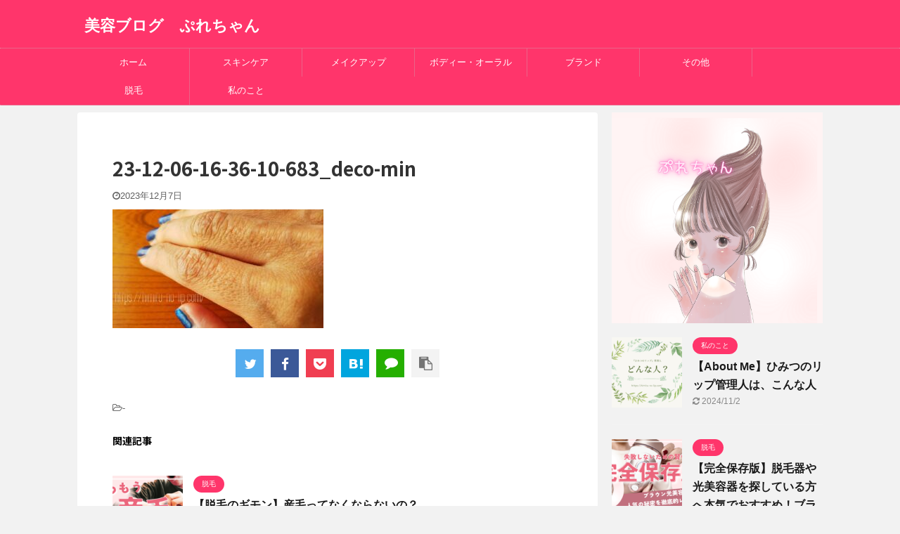

--- FILE ---
content_type: text/html; charset=UTF-8
request_url: https://himitu-no-lip.com/yubige/23-12-06-16-36-10-683_deco-min
body_size: 14077
content:

<!DOCTYPE html>
<!--[if lt IE 7]>
<html class="ie6" dir="ltr" lang="ja"
	prefix="og: https://ogp.me/ns#" > <![endif]-->
<!--[if IE 7]>
<html class="i7" dir="ltr" lang="ja"
	prefix="og: https://ogp.me/ns#" > <![endif]-->
<!--[if IE 8]>
<html class="ie" dir="ltr" lang="ja"
	prefix="og: https://ogp.me/ns#" > <![endif]-->
<!--[if gt IE 8]><!-->
<html dir="ltr" lang="ja"
	prefix="og: https://ogp.me/ns#"  class="s-navi-search-overlay ">
	<!--<![endif]-->
	<head prefix="og: http://ogp.me/ns# fb: http://ogp.me/ns/fb# article: http://ogp.me/ns/article#">
		<meta charset="UTF-8" >
		<meta name="viewport" content="width=device-width,initial-scale=1.0,user-scalable=no,viewport-fit=cover">
		<meta name="format-detection" content="telephone=no" >

					<meta name="robots" content="noindex,follow">
		
		<link rel="alternate" type="application/rss+xml" title="美容ブログ　ぷれちゃん RSS Feed" href="https://himitu-no-lip.com/feed" />
		<link rel="pingback" href="https://himitu-no-lip.com/xmlrpc.php" >
		<!--[if lt IE 9]>
		<script src="https://himitu-no-lip.com/wp-content/themes/affinger5/js/html5shiv.js"></script>
		<![endif]-->
				
		<!-- All in One SEO 4.2.5.1 - aioseo.com -->
		<meta name="robots" content="max-image-preview:large" />
		<meta name="google-site-verification" content="MX8_EwNDRGYecjusFnQkVrNeIXaBgsKkV-OR8HVcbJI" />
		<link rel="canonical" href="https://himitu-no-lip.com/yubige/23-12-06-16-36-10-683_deco-min" />
		<meta name="generator" content="All in One SEO (AIOSEO) 4.2.5.1 " />
		<meta property="og:locale" content="ja_JP" />
		<meta property="og:site_name" content="美容ブログ　ぷれちゃん |" />
		<meta property="og:type" content="article" />
		<meta property="og:title" content="23-12-06-16-36-10-683_deco-min | 美容ブログ ぷれちゃん" />
		<meta property="og:url" content="https://himitu-no-lip.com/yubige/23-12-06-16-36-10-683_deco-min" />
		<meta property="article:published_time" content="2023-12-07T02:11:17+00:00" />
		<meta property="article:modified_time" content="2023-12-07T02:11:17+00:00" />
		<meta name="twitter:card" content="summary" />
		<meta name="twitter:title" content="23-12-06-16-36-10-683_deco-min | 美容ブログ ぷれちゃん" />
		<meta name="google" content="nositelinkssearchbox" />
		<script type="application/ld+json" class="aioseo-schema">
			{"@context":"https:\/\/schema.org","@graph":[{"@type":"BreadcrumbList","@id":"https:\/\/himitu-no-lip.com\/yubige\/23-12-06-16-36-10-683_deco-min#breadcrumblist","itemListElement":[{"@type":"ListItem","@id":"https:\/\/himitu-no-lip.com\/#listItem","position":1,"item":{"@type":"WebPage","@id":"https:\/\/himitu-no-lip.com\/","name":"\u30db\u30fc\u30e0","url":"https:\/\/himitu-no-lip.com\/"},"nextItem":"https:\/\/himitu-no-lip.com\/yubige\/23-12-06-16-36-10-683_deco-min#listItem"},{"@type":"ListItem","@id":"https:\/\/himitu-no-lip.com\/yubige\/23-12-06-16-36-10-683_deco-min#listItem","position":2,"item":{"@type":"WebPage","@id":"https:\/\/himitu-no-lip.com\/yubige\/23-12-06-16-36-10-683_deco-min","name":"23-12-06-16-36-10-683_deco-min","url":"https:\/\/himitu-no-lip.com\/yubige\/23-12-06-16-36-10-683_deco-min"},"previousItem":"https:\/\/himitu-no-lip.com\/#listItem"}]},{"@type":"Organization","@id":"https:\/\/himitu-no-lip.com\/#organization","name":"\u7f8e\u5bb9\u30d6\u30ed\u30b0\u3000\u3077\u308c\u3061\u3083\u3093","url":"https:\/\/himitu-no-lip.com\/"},{"@type":"WebSite","@id":"https:\/\/himitu-no-lip.com\/#website","url":"https:\/\/himitu-no-lip.com\/","name":"\u7f8e\u5bb9\u30d6\u30ed\u30b0\u3000\u3077\u308c\u3061\u3083\u3093","inLanguage":"ja","publisher":{"@id":"https:\/\/himitu-no-lip.com\/#organization"}},{"@type":"ItemPage","@id":"https:\/\/himitu-no-lip.com\/yubige\/23-12-06-16-36-10-683_deco-min#itempage","url":"https:\/\/himitu-no-lip.com\/yubige\/23-12-06-16-36-10-683_deco-min","name":"23-12-06-16-36-10-683_deco-min | \u7f8e\u5bb9\u30d6\u30ed\u30b0 \u3077\u308c\u3061\u3083\u3093","inLanguage":"ja","isPartOf":{"@id":"https:\/\/himitu-no-lip.com\/#website"},"breadcrumb":{"@id":"https:\/\/himitu-no-lip.com\/yubige\/23-12-06-16-36-10-683_deco-min#breadcrumblist"},"author":"https:\/\/himitu-no-lip.com\/author\/natsu777#author","creator":"https:\/\/himitu-no-lip.com\/author\/natsu777#author","datePublished":"2023-12-07T02:11:17+09:00","dateModified":"2023-12-07T02:11:17+09:00"}]}
		</script>
		<script type="text/javascript" >
			window.ga=window.ga||function(){(ga.q=ga.q||[]).push(arguments)};ga.l=+new Date;
			ga('create', "UA-105742605-6", 'auto');
			ga('send', 'pageview');
		</script>
		<script async src="https://www.google-analytics.com/analytics.js"></script>
		<!-- All in One SEO -->

<title>23-12-06-16-36-10-683_deco-min | 美容ブログ ぷれちゃん</title>
<link rel='dns-prefetch' href='//ajax.googleapis.com' />
<script type="text/javascript">
window._wpemojiSettings = {"baseUrl":"https:\/\/s.w.org\/images\/core\/emoji\/14.0.0\/72x72\/","ext":".png","svgUrl":"https:\/\/s.w.org\/images\/core\/emoji\/14.0.0\/svg\/","svgExt":".svg","source":{"concatemoji":"https:\/\/himitu-no-lip.com\/wp-includes\/js\/wp-emoji-release.min.js?ver=6.2.2"}};
/*! This file is auto-generated */
!function(e,a,t){var n,r,o,i=a.createElement("canvas"),p=i.getContext&&i.getContext("2d");function s(e,t){p.clearRect(0,0,i.width,i.height),p.fillText(e,0,0);e=i.toDataURL();return p.clearRect(0,0,i.width,i.height),p.fillText(t,0,0),e===i.toDataURL()}function c(e){var t=a.createElement("script");t.src=e,t.defer=t.type="text/javascript",a.getElementsByTagName("head")[0].appendChild(t)}for(o=Array("flag","emoji"),t.supports={everything:!0,everythingExceptFlag:!0},r=0;r<o.length;r++)t.supports[o[r]]=function(e){if(p&&p.fillText)switch(p.textBaseline="top",p.font="600 32px Arial",e){case"flag":return s("\ud83c\udff3\ufe0f\u200d\u26a7\ufe0f","\ud83c\udff3\ufe0f\u200b\u26a7\ufe0f")?!1:!s("\ud83c\uddfa\ud83c\uddf3","\ud83c\uddfa\u200b\ud83c\uddf3")&&!s("\ud83c\udff4\udb40\udc67\udb40\udc62\udb40\udc65\udb40\udc6e\udb40\udc67\udb40\udc7f","\ud83c\udff4\u200b\udb40\udc67\u200b\udb40\udc62\u200b\udb40\udc65\u200b\udb40\udc6e\u200b\udb40\udc67\u200b\udb40\udc7f");case"emoji":return!s("\ud83e\udef1\ud83c\udffb\u200d\ud83e\udef2\ud83c\udfff","\ud83e\udef1\ud83c\udffb\u200b\ud83e\udef2\ud83c\udfff")}return!1}(o[r]),t.supports.everything=t.supports.everything&&t.supports[o[r]],"flag"!==o[r]&&(t.supports.everythingExceptFlag=t.supports.everythingExceptFlag&&t.supports[o[r]]);t.supports.everythingExceptFlag=t.supports.everythingExceptFlag&&!t.supports.flag,t.DOMReady=!1,t.readyCallback=function(){t.DOMReady=!0},t.supports.everything||(n=function(){t.readyCallback()},a.addEventListener?(a.addEventListener("DOMContentLoaded",n,!1),e.addEventListener("load",n,!1)):(e.attachEvent("onload",n),a.attachEvent("onreadystatechange",function(){"complete"===a.readyState&&t.readyCallback()})),(e=t.source||{}).concatemoji?c(e.concatemoji):e.wpemoji&&e.twemoji&&(c(e.twemoji),c(e.wpemoji)))}(window,document,window._wpemojiSettings);
</script>
<style type="text/css">
img.wp-smiley,
img.emoji {
	display: inline !important;
	border: none !important;
	box-shadow: none !important;
	height: 1em !important;
	width: 1em !important;
	margin: 0 0.07em !important;
	vertical-align: -0.1em !important;
	background: none !important;
	padding: 0 !important;
}
</style>
	<link rel='stylesheet' id='wp-block-library-css' href='https://himitu-no-lip.com/wp-includes/css/dist/block-library/style.min.css?ver=6.2.2' type='text/css' media='all' />
<link rel='stylesheet' id='classic-theme-styles-css' href='https://himitu-no-lip.com/wp-includes/css/classic-themes.min.css?ver=6.2.2' type='text/css' media='all' />
<style id='global-styles-inline-css' type='text/css'>
body{--wp--preset--color--black: #000000;--wp--preset--color--cyan-bluish-gray: #abb8c3;--wp--preset--color--white: #ffffff;--wp--preset--color--pale-pink: #f78da7;--wp--preset--color--vivid-red: #cf2e2e;--wp--preset--color--luminous-vivid-orange: #ff6900;--wp--preset--color--luminous-vivid-amber: #fcb900;--wp--preset--color--light-green-cyan: #7bdcb5;--wp--preset--color--vivid-green-cyan: #00d084;--wp--preset--color--pale-cyan-blue: #8ed1fc;--wp--preset--color--vivid-cyan-blue: #0693e3;--wp--preset--color--vivid-purple: #9b51e0;--wp--preset--color--soft-red: #e6514c;--wp--preset--color--light-grayish-red: #fdebee;--wp--preset--color--vivid-yellow: #ffc107;--wp--preset--color--very-pale-yellow: #fffde7;--wp--preset--color--very-light-gray: #fafafa;--wp--preset--color--very-dark-gray: #313131;--wp--preset--color--original-color-a: #43a047;--wp--preset--color--original-color-b: #795548;--wp--preset--color--original-color-c: #ec407a;--wp--preset--color--original-color-d: #9e9d24;--wp--preset--gradient--vivid-cyan-blue-to-vivid-purple: linear-gradient(135deg,rgba(6,147,227,1) 0%,rgb(155,81,224) 100%);--wp--preset--gradient--light-green-cyan-to-vivid-green-cyan: linear-gradient(135deg,rgb(122,220,180) 0%,rgb(0,208,130) 100%);--wp--preset--gradient--luminous-vivid-amber-to-luminous-vivid-orange: linear-gradient(135deg,rgba(252,185,0,1) 0%,rgba(255,105,0,1) 100%);--wp--preset--gradient--luminous-vivid-orange-to-vivid-red: linear-gradient(135deg,rgba(255,105,0,1) 0%,rgb(207,46,46) 100%);--wp--preset--gradient--very-light-gray-to-cyan-bluish-gray: linear-gradient(135deg,rgb(238,238,238) 0%,rgb(169,184,195) 100%);--wp--preset--gradient--cool-to-warm-spectrum: linear-gradient(135deg,rgb(74,234,220) 0%,rgb(151,120,209) 20%,rgb(207,42,186) 40%,rgb(238,44,130) 60%,rgb(251,105,98) 80%,rgb(254,248,76) 100%);--wp--preset--gradient--blush-light-purple: linear-gradient(135deg,rgb(255,206,236) 0%,rgb(152,150,240) 100%);--wp--preset--gradient--blush-bordeaux: linear-gradient(135deg,rgb(254,205,165) 0%,rgb(254,45,45) 50%,rgb(107,0,62) 100%);--wp--preset--gradient--luminous-dusk: linear-gradient(135deg,rgb(255,203,112) 0%,rgb(199,81,192) 50%,rgb(65,88,208) 100%);--wp--preset--gradient--pale-ocean: linear-gradient(135deg,rgb(255,245,203) 0%,rgb(182,227,212) 50%,rgb(51,167,181) 100%);--wp--preset--gradient--electric-grass: linear-gradient(135deg,rgb(202,248,128) 0%,rgb(113,206,126) 100%);--wp--preset--gradient--midnight: linear-gradient(135deg,rgb(2,3,129) 0%,rgb(40,116,252) 100%);--wp--preset--duotone--dark-grayscale: url('#wp-duotone-dark-grayscale');--wp--preset--duotone--grayscale: url('#wp-duotone-grayscale');--wp--preset--duotone--purple-yellow: url('#wp-duotone-purple-yellow');--wp--preset--duotone--blue-red: url('#wp-duotone-blue-red');--wp--preset--duotone--midnight: url('#wp-duotone-midnight');--wp--preset--duotone--magenta-yellow: url('#wp-duotone-magenta-yellow');--wp--preset--duotone--purple-green: url('#wp-duotone-purple-green');--wp--preset--duotone--blue-orange: url('#wp-duotone-blue-orange');--wp--preset--font-size--small: 13px;--wp--preset--font-size--medium: 20px;--wp--preset--font-size--large: 36px;--wp--preset--font-size--x-large: 42px;--wp--preset--spacing--20: 0.44rem;--wp--preset--spacing--30: 0.67rem;--wp--preset--spacing--40: 1rem;--wp--preset--spacing--50: 1.5rem;--wp--preset--spacing--60: 2.25rem;--wp--preset--spacing--70: 3.38rem;--wp--preset--spacing--80: 5.06rem;--wp--preset--shadow--natural: 6px 6px 9px rgba(0, 0, 0, 0.2);--wp--preset--shadow--deep: 12px 12px 50px rgba(0, 0, 0, 0.4);--wp--preset--shadow--sharp: 6px 6px 0px rgba(0, 0, 0, 0.2);--wp--preset--shadow--outlined: 6px 6px 0px -3px rgba(255, 255, 255, 1), 6px 6px rgba(0, 0, 0, 1);--wp--preset--shadow--crisp: 6px 6px 0px rgba(0, 0, 0, 1);}:where(.is-layout-flex){gap: 0.5em;}body .is-layout-flow > .alignleft{float: left;margin-inline-start: 0;margin-inline-end: 2em;}body .is-layout-flow > .alignright{float: right;margin-inline-start: 2em;margin-inline-end: 0;}body .is-layout-flow > .aligncenter{margin-left: auto !important;margin-right: auto !important;}body .is-layout-constrained > .alignleft{float: left;margin-inline-start: 0;margin-inline-end: 2em;}body .is-layout-constrained > .alignright{float: right;margin-inline-start: 2em;margin-inline-end: 0;}body .is-layout-constrained > .aligncenter{margin-left: auto !important;margin-right: auto !important;}body .is-layout-constrained > :where(:not(.alignleft):not(.alignright):not(.alignfull)){max-width: var(--wp--style--global--content-size);margin-left: auto !important;margin-right: auto !important;}body .is-layout-constrained > .alignwide{max-width: var(--wp--style--global--wide-size);}body .is-layout-flex{display: flex;}body .is-layout-flex{flex-wrap: wrap;align-items: center;}body .is-layout-flex > *{margin: 0;}:where(.wp-block-columns.is-layout-flex){gap: 2em;}.has-black-color{color: var(--wp--preset--color--black) !important;}.has-cyan-bluish-gray-color{color: var(--wp--preset--color--cyan-bluish-gray) !important;}.has-white-color{color: var(--wp--preset--color--white) !important;}.has-pale-pink-color{color: var(--wp--preset--color--pale-pink) !important;}.has-vivid-red-color{color: var(--wp--preset--color--vivid-red) !important;}.has-luminous-vivid-orange-color{color: var(--wp--preset--color--luminous-vivid-orange) !important;}.has-luminous-vivid-amber-color{color: var(--wp--preset--color--luminous-vivid-amber) !important;}.has-light-green-cyan-color{color: var(--wp--preset--color--light-green-cyan) !important;}.has-vivid-green-cyan-color{color: var(--wp--preset--color--vivid-green-cyan) !important;}.has-pale-cyan-blue-color{color: var(--wp--preset--color--pale-cyan-blue) !important;}.has-vivid-cyan-blue-color{color: var(--wp--preset--color--vivid-cyan-blue) !important;}.has-vivid-purple-color{color: var(--wp--preset--color--vivid-purple) !important;}.has-black-background-color{background-color: var(--wp--preset--color--black) !important;}.has-cyan-bluish-gray-background-color{background-color: var(--wp--preset--color--cyan-bluish-gray) !important;}.has-white-background-color{background-color: var(--wp--preset--color--white) !important;}.has-pale-pink-background-color{background-color: var(--wp--preset--color--pale-pink) !important;}.has-vivid-red-background-color{background-color: var(--wp--preset--color--vivid-red) !important;}.has-luminous-vivid-orange-background-color{background-color: var(--wp--preset--color--luminous-vivid-orange) !important;}.has-luminous-vivid-amber-background-color{background-color: var(--wp--preset--color--luminous-vivid-amber) !important;}.has-light-green-cyan-background-color{background-color: var(--wp--preset--color--light-green-cyan) !important;}.has-vivid-green-cyan-background-color{background-color: var(--wp--preset--color--vivid-green-cyan) !important;}.has-pale-cyan-blue-background-color{background-color: var(--wp--preset--color--pale-cyan-blue) !important;}.has-vivid-cyan-blue-background-color{background-color: var(--wp--preset--color--vivid-cyan-blue) !important;}.has-vivid-purple-background-color{background-color: var(--wp--preset--color--vivid-purple) !important;}.has-black-border-color{border-color: var(--wp--preset--color--black) !important;}.has-cyan-bluish-gray-border-color{border-color: var(--wp--preset--color--cyan-bluish-gray) !important;}.has-white-border-color{border-color: var(--wp--preset--color--white) !important;}.has-pale-pink-border-color{border-color: var(--wp--preset--color--pale-pink) !important;}.has-vivid-red-border-color{border-color: var(--wp--preset--color--vivid-red) !important;}.has-luminous-vivid-orange-border-color{border-color: var(--wp--preset--color--luminous-vivid-orange) !important;}.has-luminous-vivid-amber-border-color{border-color: var(--wp--preset--color--luminous-vivid-amber) !important;}.has-light-green-cyan-border-color{border-color: var(--wp--preset--color--light-green-cyan) !important;}.has-vivid-green-cyan-border-color{border-color: var(--wp--preset--color--vivid-green-cyan) !important;}.has-pale-cyan-blue-border-color{border-color: var(--wp--preset--color--pale-cyan-blue) !important;}.has-vivid-cyan-blue-border-color{border-color: var(--wp--preset--color--vivid-cyan-blue) !important;}.has-vivid-purple-border-color{border-color: var(--wp--preset--color--vivid-purple) !important;}.has-vivid-cyan-blue-to-vivid-purple-gradient-background{background: var(--wp--preset--gradient--vivid-cyan-blue-to-vivid-purple) !important;}.has-light-green-cyan-to-vivid-green-cyan-gradient-background{background: var(--wp--preset--gradient--light-green-cyan-to-vivid-green-cyan) !important;}.has-luminous-vivid-amber-to-luminous-vivid-orange-gradient-background{background: var(--wp--preset--gradient--luminous-vivid-amber-to-luminous-vivid-orange) !important;}.has-luminous-vivid-orange-to-vivid-red-gradient-background{background: var(--wp--preset--gradient--luminous-vivid-orange-to-vivid-red) !important;}.has-very-light-gray-to-cyan-bluish-gray-gradient-background{background: var(--wp--preset--gradient--very-light-gray-to-cyan-bluish-gray) !important;}.has-cool-to-warm-spectrum-gradient-background{background: var(--wp--preset--gradient--cool-to-warm-spectrum) !important;}.has-blush-light-purple-gradient-background{background: var(--wp--preset--gradient--blush-light-purple) !important;}.has-blush-bordeaux-gradient-background{background: var(--wp--preset--gradient--blush-bordeaux) !important;}.has-luminous-dusk-gradient-background{background: var(--wp--preset--gradient--luminous-dusk) !important;}.has-pale-ocean-gradient-background{background: var(--wp--preset--gradient--pale-ocean) !important;}.has-electric-grass-gradient-background{background: var(--wp--preset--gradient--electric-grass) !important;}.has-midnight-gradient-background{background: var(--wp--preset--gradient--midnight) !important;}.has-small-font-size{font-size: var(--wp--preset--font-size--small) !important;}.has-medium-font-size{font-size: var(--wp--preset--font-size--medium) !important;}.has-large-font-size{font-size: var(--wp--preset--font-size--large) !important;}.has-x-large-font-size{font-size: var(--wp--preset--font-size--x-large) !important;}
.wp-block-navigation a:where(:not(.wp-element-button)){color: inherit;}
:where(.wp-block-columns.is-layout-flex){gap: 2em;}
.wp-block-pullquote{font-size: 1.5em;line-height: 1.6;}
</style>
<link rel='stylesheet' id='toc-screen-css' href='https://himitu-no-lip.com/wp-content/plugins/table-of-contents-plus/screen.min.css?ver=2106' type='text/css' media='all' />
<link rel='stylesheet' id='yyi_rinker_stylesheet-css' href='https://himitu-no-lip.com/wp-content/plugins/yyi-rinker/css/style.css?v=1.1.10&#038;ver=6.2.2' type='text/css' media='all' />
<link rel='stylesheet' id='normalize-css' href='https://himitu-no-lip.com/wp-content/themes/affinger5/css/normalize.css?ver=1.5.9' type='text/css' media='all' />
<link rel='stylesheet' id='font-awesome-css' href='https://himitu-no-lip.com/wp-content/themes/affinger5/css/fontawesome/css/font-awesome.min.css?ver=4.7.0' type='text/css' media='all' />
<link rel='stylesheet' id='font-awesome-animation-css' href='https://himitu-no-lip.com/wp-content/themes/affinger5/css/fontawesome/css/font-awesome-animation.min.css?ver=6.2.2' type='text/css' media='all' />
<link rel='stylesheet' id='st_svg-css' href='https://himitu-no-lip.com/wp-content/themes/affinger5/st_svg/style.css?ver=6.2.2' type='text/css' media='all' />
<link rel='stylesheet' id='slick-css' href='https://himitu-no-lip.com/wp-content/themes/affinger5/vendor/slick/slick.css?ver=1.8.0' type='text/css' media='all' />
<link rel='stylesheet' id='slick-theme-css' href='https://himitu-no-lip.com/wp-content/themes/affinger5/vendor/slick/slick-theme.css?ver=1.8.0' type='text/css' media='all' />
<link rel='stylesheet' id='fonts-googleapis-notosansjp-css' href='//fonts.googleapis.com/css?family=Noto+Sans+JP%3A400%2C700&#038;display=swap&#038;subset=japanese&#038;ver=6.2.2' type='text/css' media='all' />
<link rel='stylesheet' id='style-css' href='https://himitu-no-lip.com/wp-content/themes/affinger5/style.css?ver=6.2.2' type='text/css' media='all' />
<link rel='stylesheet' id='child-style-css' href='https://himitu-no-lip.com/wp-content/themes/affinger5-child/style.css?ver=6.2.2' type='text/css' media='all' />
<link rel='stylesheet' id='single-css' href='https://himitu-no-lip.com/wp-content/themes/affinger5/st-rankcss.php' type='text/css' media='all' />
<link rel='stylesheet' id='st-themecss-css' href='https://himitu-no-lip.com/wp-content/themes/affinger5/st-themecss-loader.php?ver=6.2.2' type='text/css' media='all' />
<script type='text/javascript' src='//ajax.googleapis.com/ajax/libs/jquery/1.11.3/jquery.min.js?ver=1.11.3' id='jquery-js'></script>
<script type='text/javascript' src='https://himitu-no-lip.com/wp-content/plugins/yyi-rinker/js/event-tracking.js?v=1.1.10' id='yyi_rinker_event_tracking_script-js'></script>
<link rel="https://api.w.org/" href="https://himitu-no-lip.com/wp-json/" /><link rel="alternate" type="application/json" href="https://himitu-no-lip.com/wp-json/wp/v2/media/3183" /><link rel='shortlink' href='https://himitu-no-lip.com/?p=3183' />
<link rel="alternate" type="application/json+oembed" href="https://himitu-no-lip.com/wp-json/oembed/1.0/embed?url=https%3A%2F%2Fhimitu-no-lip.com%2Fyubige%2F23-12-06-16-36-10-683_deco-min" />
<link rel="alternate" type="text/xml+oembed" href="https://himitu-no-lip.com/wp-json/oembed/1.0/embed?url=https%3A%2F%2Fhimitu-no-lip.com%2Fyubige%2F23-12-06-16-36-10-683_deco-min&#038;format=xml" />
<style>
.yyi-rinker-images {
    display: flex;
    justify-content: center;
    align-items: center;
    position: relative;

}
div.yyi-rinker-image img.yyi-rinker-main-img.hidden {
    display: none;
}

.yyi-rinker-images-arrow {
    cursor: pointer;
    position: absolute;
    top: 50%;
    display: block;
    margin-top: -11px;
    opacity: 0.6;
    width: 22px;
}

.yyi-rinker-images-arrow-left{
    left: -10px;
}
.yyi-rinker-images-arrow-right{
    right: -10px;
}

.yyi-rinker-images-arrow-left.hidden {
    display: none;
}

.yyi-rinker-images-arrow-right.hidden {
    display: none;
}
div.yyi-rinker-contents.yyi-rinker-design-tate  div.yyi-rinker-box{
    flex-direction: column;
}

div.yyi-rinker-contents.yyi-rinker-design-slim div.yyi-rinker-box .yyi-rinker-links {
    flex-direction: column;
}

div.yyi-rinker-contents.yyi-rinker-design-slim div.yyi-rinker-info {
    width: 100%;
}

div.yyi-rinker-contents.yyi-rinker-design-slim .yyi-rinker-title {
    text-align: center;
}

div.yyi-rinker-contents.yyi-rinker-design-slim .yyi-rinker-links {
    text-align: center;
}
div.yyi-rinker-contents.yyi-rinker-design-slim .yyi-rinker-image {
    margin: auto;
}

div.yyi-rinker-contents.yyi-rinker-design-slim div.yyi-rinker-info ul.yyi-rinker-links li {
	align-self: stretch;
}
div.yyi-rinker-contents.yyi-rinker-design-slim div.yyi-rinker-box div.yyi-rinker-info {
	padding: 0;
}
div.yyi-rinker-contents.yyi-rinker-design-slim div.yyi-rinker-box {
	flex-direction: column;
	padding: 14px 5px 0;
}

.yyi-rinker-design-slim div.yyi-rinker-box div.yyi-rinker-info {
	text-align: center;
}

.yyi-rinker-design-slim div.price-box span.price {
	display: block;
}

div.yyi-rinker-contents.yyi-rinker-design-slim div.yyi-rinker-info div.yyi-rinker-title a{
	font-size:16px;
}

div.yyi-rinker-contents.yyi-rinker-design-slim ul.yyi-rinker-links li.amazonkindlelink:before,  div.yyi-rinker-contents.yyi-rinker-design-slim ul.yyi-rinker-links li.amazonlink:before,  div.yyi-rinker-contents.yyi-rinker-design-slim ul.yyi-rinker-links li.rakutenlink:before,  div.yyi-rinker-contents.yyi-rinker-design-slim ul.yyi-rinker-links li.yahoolink:before {
	font-size:12px;
}

div.yyi-rinker-contents.yyi-rinker-design-slim ul.yyi-rinker-links li a {
	font-size: 13px;
}
.entry-content ul.yyi-rinker-links li {
	padding: 0;
}

				</style><link rel="shortcut icon" href="https://himitu-no-lip.com/wp-content/uploads/2023/02/cropped-8195fe21b4007778c99671429a1e4e7c-300x300.png" >
<!-- Google tag (gtag.js) -->
<script async src="https://www.googletagmanager.com/gtag/js?id=G-K95DVP4YBF"></script>
<script>
  window.dataLayer = window.dataLayer || [];
  function gtag(){dataLayer.push(arguments);}
  gtag('js', new Date());

  gtag('config', 'G-K95DVP4YBF');
</script>
<script data-ad-client="ca-pub-8078424123265636" async src="https://pagead2.googlesyndication.com/pagead/js/adsbygoogle.js"></script>
<style type="text/css" id="custom-background-css">
body.custom-background { background-color: #f2f2f2; }
</style>
	<link rel="icon" href="https://himitu-no-lip.com/wp-content/uploads/2023/02/cropped-8195fe21b4007778c99671429a1e4e7c-32x32.png" sizes="32x32" />
<link rel="icon" href="https://himitu-no-lip.com/wp-content/uploads/2023/02/cropped-8195fe21b4007778c99671429a1e4e7c-192x192.png" sizes="192x192" />
<link rel="apple-touch-icon" href="https://himitu-no-lip.com/wp-content/uploads/2023/02/cropped-8195fe21b4007778c99671429a1e4e7c-180x180.png" />
<meta name="msapplication-TileImage" content="https://himitu-no-lip.com/wp-content/uploads/2023/02/cropped-8195fe21b4007778c99671429a1e4e7c-270x270.png" />
						



<script>
	jQuery(function(){
		jQuery('.st-btn-open').click(function(){
			jQuery(this).next('.st-slidebox').stop(true, true).slideToggle();
			jQuery(this).addClass('st-btn-open-click');
		});
	});
</script>


<script>
	jQuery(function(){
		jQuery("#toc_container:not(:has(ul ul))").addClass("only-toc");
		jQuery(".st-ac-box ul:has(.cat-item)").each(function(){
			jQuery(this).addClass("st-ac-cat");
		});
	});
</script>

<script>
	jQuery(function(){
						jQuery('.st-star').parent('.rankh4').css('padding-bottom','5px'); // スターがある場合のランキング見出し調整
	});
</script>

			</head>
	<body class="attachment attachment-template-default single single-attachment postid-3183 attachmentid-3183 attachment-jpeg custom-background not-front-page" >
					<div id="st-ami">
				<div id="wrapper" class="">
				<div id="wrapper-in">
					<header id="">
						<div id="headbox-bg">
							<div id="headbox">

								<nav id="s-navi" class="pcnone" data-st-nav data-st-nav-type="normal">
		<dl class="acordion is-active" data-st-nav-primary>
			<dt class="trigger">
				<p class="acordion_button"><span class="op op-menu"><i class="fa st-svg-menu"></i></span></p>

				
				
							<!-- 追加メニュー -->
							
							<!-- 追加メニュー2 -->
							
							</dt>

			<dd class="acordion_tree">
				<div class="acordion_tree_content">

					

												<div class="menu-menu-container"><ul id="menu-menu" class="menu"><li id="menu-item-94" class="menu-item menu-item-type-custom menu-item-object-custom menu-item-home menu-item-94"><a href="https://himitu-no-lip.com/"><span class="menu-item-label">ホーム</span></a></li>
<li id="menu-item-207" class="menu-item menu-item-type-taxonomy menu-item-object-category menu-item-has-children menu-item-207"><a href="https://himitu-no-lip.com/category/skincare"><span class="menu-item-label">スキンケア</span></a>
<ul class="sub-menu">
	<li id="menu-item-95" class="menu-item menu-item-type-taxonomy menu-item-object-category menu-item-95"><a href="https://himitu-no-lip.com/category/skincare/%e6%b4%97%e9%a1%94"><span class="menu-item-label">洗顔</span></a></li>
	<li id="menu-item-1162" class="menu-item menu-item-type-taxonomy menu-item-object-category menu-item-1162"><a href="https://himitu-no-lip.com/category/skincare/%e3%82%af%e3%83%ac%e3%83%b3%e3%82%b8%e3%83%b3%e3%82%b0"><span class="menu-item-label">クレンジング</span></a></li>
	<li id="menu-item-215" class="menu-item menu-item-type-taxonomy menu-item-object-category menu-item-215"><a href="https://himitu-no-lip.com/category/skincare/kesyousui"><span class="menu-item-label">化粧水</span></a></li>
	<li id="menu-item-216" class="menu-item menu-item-type-taxonomy menu-item-object-category menu-item-216"><a href="https://himitu-no-lip.com/category/skincare/nyuueki"><span class="menu-item-label">乳液</span></a></li>
	<li id="menu-item-1161" class="menu-item menu-item-type-taxonomy menu-item-object-category menu-item-1161"><a href="https://himitu-no-lip.com/category/skincare/%e7%be%8e%e5%ae%b9%e6%b6%b2"><span class="menu-item-label">美容液</span></a></li>
	<li id="menu-item-208" class="menu-item menu-item-type-taxonomy menu-item-object-category menu-item-208"><a href="https://himitu-no-lip.com/category/skincare/%e3%83%91%e3%83%83%e3%82%af"><span class="menu-item-label">パック</span></a></li>
</ul>
</li>
<li id="menu-item-209" class="menu-item menu-item-type-taxonomy menu-item-object-category menu-item-has-children menu-item-209"><a href="https://himitu-no-lip.com/category/makeup"><span class="menu-item-label">メイクアップ</span></a>
<ul class="sub-menu">
	<li id="menu-item-210" class="menu-item menu-item-type-taxonomy menu-item-object-category menu-item-210"><a href="https://himitu-no-lip.com/category/makeup/foundation"><span class="menu-item-label">ファンデーション</span></a></li>
	<li id="menu-item-211" class="menu-item menu-item-type-taxonomy menu-item-object-category menu-item-211"><a href="https://himitu-no-lip.com/category/makeup/lip"><span class="menu-item-label">リップ</span></a></li>
	<li id="menu-item-254" class="menu-item menu-item-type-taxonomy menu-item-object-category menu-item-254"><a href="https://himitu-no-lip.com/category/makeup/uv"><span class="menu-item-label">日焼け止め・UV対策</span></a></li>
</ul>
</li>
<li id="menu-item-822" class="menu-item menu-item-type-taxonomy menu-item-object-category menu-item-has-children menu-item-822"><a href="https://himitu-no-lip.com/category/%e3%83%9c%e3%83%87%e3%82%a3%e3%83%bc%e3%83%bb%e3%82%aa%e3%83%bc%e3%83%a9%e3%83%ab"><span class="menu-item-label">ボディー・オーラル</span></a>
<ul class="sub-menu">
	<li id="menu-item-823" class="menu-item menu-item-type-taxonomy menu-item-object-category menu-item-823"><a href="https://himitu-no-lip.com/category/%e3%83%9c%e3%83%87%e3%82%a3%e3%83%bc%e3%83%bb%e3%82%aa%e3%83%bc%e3%83%a9%e3%83%ab/%e3%83%8f%e3%83%b3%e3%83%89%e3%82%af%e3%83%aa%e3%83%bc%e3%83%a0"><span class="menu-item-label">ハンドクリーム</span></a></li>
	<li id="menu-item-824" class="menu-item menu-item-type-taxonomy menu-item-object-category menu-item-824"><a href="https://himitu-no-lip.com/category/%e3%83%9c%e3%83%87%e3%82%a3%e3%83%bc%e3%83%bb%e3%82%aa%e3%83%bc%e3%83%a9%e3%83%ab/%e3%83%9c%e3%83%87%e3%82%a3%e3%83%bc%e3%82%af%e3%83%aa%e3%83%bc%e3%83%a0"><span class="menu-item-label">ボディークリーム</span></a></li>
</ul>
</li>
<li id="menu-item-818" class="menu-item menu-item-type-taxonomy menu-item-object-category menu-item-has-children menu-item-818"><a href="https://himitu-no-lip.com/category/%e3%83%96%e3%83%a9%e3%83%b3%e3%83%89"><span class="menu-item-label">ブランド</span></a>
<ul class="sub-menu">
	<li id="menu-item-1299" class="menu-item menu-item-type-taxonomy menu-item-object-category menu-item-1299"><a href="https://himitu-no-lip.com/category/%e3%83%96%e3%83%a9%e3%83%b3%e3%83%89/etvos%ef%bc%88%e3%82%a8%e3%83%88%e3%83%b4%e3%82%a9%e3%82%b9%ef%bc%89"><span class="menu-item-label">ETVOS（エトヴォス）</span></a></li>
	<li id="menu-item-819" class="menu-item menu-item-type-taxonomy menu-item-object-category menu-item-819"><a href="https://himitu-no-lip.com/category/%e3%83%96%e3%83%a9%e3%83%b3%e3%83%89/nalc%ef%bc%88%e3%83%8a%e3%83%ab%e3%82%af%ef%bc%89"><span class="menu-item-label">NALC（ナルク）</span></a></li>
	<li id="menu-item-1165" class="menu-item menu-item-type-taxonomy menu-item-object-category menu-item-1165"><a href="https://himitu-no-lip.com/category/%e3%83%96%e3%83%a9%e3%83%b3%e3%83%89/%e3%83%95%e3%82%a1%e3%83%a0%e3%82%ba%e3%83%99%e3%83%93%e3%83%bc"><span class="menu-item-label">ファムズベビー</span></a></li>
</ul>
</li>
<li id="menu-item-212" class="menu-item menu-item-type-taxonomy menu-item-object-category menu-item-has-children menu-item-212"><a href="https://himitu-no-lip.com/category/other"><span class="menu-item-label">その他</span></a>
<ul class="sub-menu">
	<li id="menu-item-213" class="menu-item menu-item-type-taxonomy menu-item-object-category menu-item-213"><a href="https://himitu-no-lip.com/category/other/beautymagazine"><span class="menu-item-label">美容雑誌</span></a></li>
	<li id="menu-item-214" class="menu-item menu-item-type-taxonomy menu-item-object-category menu-item-214"><a href="https://himitu-no-lip.com/category/other/koreancosmetics"><span class="menu-item-label">韓国コスメ</span></a></li>
</ul>
</li>
<li id="menu-item-1160" class="menu-item menu-item-type-taxonomy menu-item-object-category menu-item-1160"><a href="https://himitu-no-lip.com/category/datsumou"><span class="menu-item-label">脱毛</span></a></li>
<li id="menu-item-1159" class="menu-item menu-item-type-taxonomy menu-item-object-category menu-item-1159"><a href="https://himitu-no-lip.com/category/%e7%a7%81%e3%81%ae%e3%81%93%e3%81%a8"><span class="menu-item-label">私のこと</span></a></li>
</ul></div>						<div class="clear"></div>

					
				</div>
			</dd>

					</dl>

					</nav>

								<div id="header-l">
									
									<div id="st-text-logo">
										
            
			
				<!-- キャプション -->
				                
					              		 	 <p class="descr sitenametop">
               		     	               			 </p>
					                    
				                
				<!-- ロゴ又はブログ名 -->
				              		  <p class="sitename"><a href="https://himitu-no-lip.com/">
                  		                      		    美容ブログ　ぷれちゃん                   		               		  </a></p>
            					<!-- ロゴ又はブログ名ここまで -->

			    
		
    									</div>
								</div><!-- /#header-l -->

								<div id="header-r" class="smanone">
									
								</div><!-- /#header-r -->
							</div><!-- /#headbox-bg -->
						</div><!-- /#headbox clearfix -->

						
						
						
						
											
<div id="gazou-wide">
			<div id="st-menubox">
			<div id="st-menuwide">
				<nav class="smanone clearfix"><ul id="menu-menu-1" class="menu"><li class="menu-item menu-item-type-custom menu-item-object-custom menu-item-home menu-item-94"><a href="https://himitu-no-lip.com/">ホーム</a></li>
<li class="menu-item menu-item-type-taxonomy menu-item-object-category menu-item-has-children menu-item-207"><a href="https://himitu-no-lip.com/category/skincare">スキンケア</a>
<ul class="sub-menu">
	<li class="menu-item menu-item-type-taxonomy menu-item-object-category menu-item-95"><a href="https://himitu-no-lip.com/category/skincare/%e6%b4%97%e9%a1%94">洗顔</a></li>
	<li class="menu-item menu-item-type-taxonomy menu-item-object-category menu-item-1162"><a href="https://himitu-no-lip.com/category/skincare/%e3%82%af%e3%83%ac%e3%83%b3%e3%82%b8%e3%83%b3%e3%82%b0">クレンジング</a></li>
	<li class="menu-item menu-item-type-taxonomy menu-item-object-category menu-item-215"><a href="https://himitu-no-lip.com/category/skincare/kesyousui">化粧水</a></li>
	<li class="menu-item menu-item-type-taxonomy menu-item-object-category menu-item-216"><a href="https://himitu-no-lip.com/category/skincare/nyuueki">乳液</a></li>
	<li class="menu-item menu-item-type-taxonomy menu-item-object-category menu-item-1161"><a href="https://himitu-no-lip.com/category/skincare/%e7%be%8e%e5%ae%b9%e6%b6%b2">美容液</a></li>
	<li class="menu-item menu-item-type-taxonomy menu-item-object-category menu-item-208"><a href="https://himitu-no-lip.com/category/skincare/%e3%83%91%e3%83%83%e3%82%af">パック</a></li>
</ul>
</li>
<li class="menu-item menu-item-type-taxonomy menu-item-object-category menu-item-has-children menu-item-209"><a href="https://himitu-no-lip.com/category/makeup">メイクアップ</a>
<ul class="sub-menu">
	<li class="menu-item menu-item-type-taxonomy menu-item-object-category menu-item-210"><a href="https://himitu-no-lip.com/category/makeup/foundation">ファンデーション</a></li>
	<li class="menu-item menu-item-type-taxonomy menu-item-object-category menu-item-211"><a href="https://himitu-no-lip.com/category/makeup/lip">リップ</a></li>
	<li class="menu-item menu-item-type-taxonomy menu-item-object-category menu-item-254"><a href="https://himitu-no-lip.com/category/makeup/uv">日焼け止め・UV対策</a></li>
</ul>
</li>
<li class="menu-item menu-item-type-taxonomy menu-item-object-category menu-item-has-children menu-item-822"><a href="https://himitu-no-lip.com/category/%e3%83%9c%e3%83%87%e3%82%a3%e3%83%bc%e3%83%bb%e3%82%aa%e3%83%bc%e3%83%a9%e3%83%ab">ボディー・オーラル</a>
<ul class="sub-menu">
	<li class="menu-item menu-item-type-taxonomy menu-item-object-category menu-item-823"><a href="https://himitu-no-lip.com/category/%e3%83%9c%e3%83%87%e3%82%a3%e3%83%bc%e3%83%bb%e3%82%aa%e3%83%bc%e3%83%a9%e3%83%ab/%e3%83%8f%e3%83%b3%e3%83%89%e3%82%af%e3%83%aa%e3%83%bc%e3%83%a0">ハンドクリーム</a></li>
	<li class="menu-item menu-item-type-taxonomy menu-item-object-category menu-item-824"><a href="https://himitu-no-lip.com/category/%e3%83%9c%e3%83%87%e3%82%a3%e3%83%bc%e3%83%bb%e3%82%aa%e3%83%bc%e3%83%a9%e3%83%ab/%e3%83%9c%e3%83%87%e3%82%a3%e3%83%bc%e3%82%af%e3%83%aa%e3%83%bc%e3%83%a0">ボディークリーム</a></li>
</ul>
</li>
<li class="menu-item menu-item-type-taxonomy menu-item-object-category menu-item-has-children menu-item-818"><a href="https://himitu-no-lip.com/category/%e3%83%96%e3%83%a9%e3%83%b3%e3%83%89">ブランド</a>
<ul class="sub-menu">
	<li class="menu-item menu-item-type-taxonomy menu-item-object-category menu-item-1299"><a href="https://himitu-no-lip.com/category/%e3%83%96%e3%83%a9%e3%83%b3%e3%83%89/etvos%ef%bc%88%e3%82%a8%e3%83%88%e3%83%b4%e3%82%a9%e3%82%b9%ef%bc%89">ETVOS（エトヴォス）</a></li>
	<li class="menu-item menu-item-type-taxonomy menu-item-object-category menu-item-819"><a href="https://himitu-no-lip.com/category/%e3%83%96%e3%83%a9%e3%83%b3%e3%83%89/nalc%ef%bc%88%e3%83%8a%e3%83%ab%e3%82%af%ef%bc%89">NALC（ナルク）</a></li>
	<li class="menu-item menu-item-type-taxonomy menu-item-object-category menu-item-1165"><a href="https://himitu-no-lip.com/category/%e3%83%96%e3%83%a9%e3%83%b3%e3%83%89/%e3%83%95%e3%82%a1%e3%83%a0%e3%82%ba%e3%83%99%e3%83%93%e3%83%bc">ファムズベビー</a></li>
</ul>
</li>
<li class="menu-item menu-item-type-taxonomy menu-item-object-category menu-item-has-children menu-item-212"><a href="https://himitu-no-lip.com/category/other">その他</a>
<ul class="sub-menu">
	<li class="menu-item menu-item-type-taxonomy menu-item-object-category menu-item-213"><a href="https://himitu-no-lip.com/category/other/beautymagazine">美容雑誌</a></li>
	<li class="menu-item menu-item-type-taxonomy menu-item-object-category menu-item-214"><a href="https://himitu-no-lip.com/category/other/koreancosmetics">韓国コスメ</a></li>
</ul>
</li>
<li class="menu-item menu-item-type-taxonomy menu-item-object-category menu-item-1160"><a href="https://himitu-no-lip.com/category/datsumou">脱毛</a></li>
<li class="menu-item menu-item-type-taxonomy menu-item-object-category menu-item-1159"><a href="https://himitu-no-lip.com/category/%e7%a7%81%e3%81%ae%e3%81%93%e3%81%a8">私のこと</a></li>
</ul></nav>			</div>
		</div>
				</div>
					
					
					</header>

					

					<div id="content-w">

					
					
					
	
			<div id="st-header-post-under-box" class="st-header-post-no-data "
		     style="">
			<div class="st-dark-cover">
							</div>
		</div>
	

<div id="content" class="clearfix">
	<div id="contentInner">
		<main>
			<article>
				<div id="post-3183" class="st-post post-3183 attachment type-attachment status-inherit hentry">

					
																
					
					<!--ぱんくず -->
										<!--/ ぱんくず -->

					<!--ループ開始 -->
										
																									<p class="st-catgroup">
															</p>
						
						<h1 class="entry-title">23-12-06-16-36-10-683_deco-min</h1>

						
	<div class="blogbox ">
		<p><span class="kdate">
							<i class="fa fa-clock-o"></i><time class="updated" datetime="2023-12-07T11:11:17+0900">2023年12月7日</time>
					</span></p>
	</div>
					
					
					<div class="mainbox">
						<div id="nocopy" ><!-- コピー禁止エリアここから -->
							
							
							<div class="entry-content">
								<p class="attachment"><a href='https://himitu-no-lip.com/wp-content/uploads/2023/03/23-12-06-16-36-10-683_deco-min-scaled.jpg'><img width="300" height="169" src="https://himitu-no-lip.com/wp-content/uploads/2023/03/23-12-06-16-36-10-683_deco-min-300x169.jpg" class="attachment-medium size-medium" alt="" decoding="async" loading="lazy" srcset="https://himitu-no-lip.com/wp-content/uploads/2023/03/23-12-06-16-36-10-683_deco-min-300x169.jpg 300w, https://himitu-no-lip.com/wp-content/uploads/2023/03/23-12-06-16-36-10-683_deco-min-1024x576.jpg 1024w, https://himitu-no-lip.com/wp-content/uploads/2023/03/23-12-06-16-36-10-683_deco-min-768x432.jpg 768w, https://himitu-no-lip.com/wp-content/uploads/2023/03/23-12-06-16-36-10-683_deco-min-1536x864.jpg 1536w, https://himitu-no-lip.com/wp-content/uploads/2023/03/23-12-06-16-36-10-683_deco-min-2048x1152.jpg 2048w" sizes="(max-width: 300px) 100vw, 300px" /></a></p>
							</div>
						</div><!-- コピー禁止エリアここまで -->

												
					<div class="adbox">
				
							        
	
									<div style="padding-top:10px;">
						
		        
	
					</div>
							</div>
			

						
					</div><!-- .mainboxここまで -->

																
					
					
	
	<div class="sns ">
	<ul class="clearfix">
					<!--ツイートボタン-->
			<li class="twitter"> 
			<a rel="nofollow" onclick="window.open('//twitter.com/intent/tweet?url=https%3A%2F%2Fhimitu-no-lip.com%2Fyubige%2F23-12-06-16-36-10-683_deco-min&text=23-12-06-16-36-10-683_deco-min&tw_p=tweetbutton', '', 'width=500,height=450'); return false;"><i class="fa fa-twitter"></i><span class="snstext " >Twitter</span></a>
			</li>
		
					<!--シェアボタン-->      
			<li class="facebook">
			<a href="//www.facebook.com/sharer.php?src=bm&u=https%3A%2F%2Fhimitu-no-lip.com%2Fyubige%2F23-12-06-16-36-10-683_deco-min&t=23-12-06-16-36-10-683_deco-min" target="_blank" rel="nofollow noopener"><i class="fa fa-facebook"></i><span class="snstext " >Share</span>
			</a>
			</li>
		
					<!--ポケットボタン-->      
			<li class="pocket">
			<a rel="nofollow" onclick="window.open('//getpocket.com/edit?url=https%3A%2F%2Fhimitu-no-lip.com%2Fyubige%2F23-12-06-16-36-10-683_deco-min&title=23-12-06-16-36-10-683_deco-min', '', 'width=500,height=350'); return false;"><i class="fa fa-get-pocket"></i><span class="snstext " >Pocket</span></a></li>
		
					<!--はてブボタン-->
			<li class="hatebu">       
				<a href="//b.hatena.ne.jp/entry/https://himitu-no-lip.com/yubige/23-12-06-16-36-10-683_deco-min" class="hatena-bookmark-button" data-hatena-bookmark-layout="simple" title="23-12-06-16-36-10-683_deco-min" rel="nofollow"><i class="fa st-svg-hateb"></i><span class="snstext " >Hatena</span>
				</a><script type="text/javascript" src="//b.st-hatena.com/js/bookmark_button.js" charset="utf-8" async="async"></script>

			</li>
		
					<!--LINEボタン-->   
			<li class="line">
			<a href="//line.me/R/msg/text/?23-12-06-16-36-10-683_deco-min%0Ahttps%3A%2F%2Fhimitu-no-lip.com%2Fyubige%2F23-12-06-16-36-10-683_deco-min" target="_blank" rel="nofollow noopener"><i class="fa fa-comment" aria-hidden="true"></i><span class="snstext" >LINE</span></a>
			</li> 
		
					<!--URLコピーボタン-->
			<li class="share-copy">
			<a href="#" rel="nofollow" data-st-copy-text="23-12-06-16-36-10-683_deco-min / https://himitu-no-lip.com/yubige/23-12-06-16-36-10-683_deco-min"><i class="fa fa-clipboard"></i><span class="snstext" >コピーする</span></a>
			</li>
		
	</ul>

	</div> 

											
											<p class="tagst">
							<i class="fa fa-folder-open-o" aria-hidden="true"></i>-<br/>
													</p>
					
					<aside>
						<p class="author" style="display:none;"><a href="https://himitu-no-lip.com/author/natsu777" title="natsu777" class="vcard author"><span class="fn">author</span></a></p>
																		<!--ループ終了-->

																			
						<!--関連記事-->
						
	
	<h4 class="point"><span class="point-in">関連記事</span></h4>

	
<div class="kanren" data-st-load-more-content
     data-st-load-more-id="ab217d89-afda-4043-bf48-14c174a28461">
						
			<dl class="clearfix">
				<dt><a href="https://himitu-no-lip.com/ubuge">
						
															<img width="150" height="150" src="https://himitu-no-lip.com/wp-content/uploads/2024/02/ca164844faa3821a65e3d69a0411e7e0-150x150.png" class="attachment-st_thumb150 size-st_thumb150 wp-post-image" alt="" decoding="async" loading="lazy" srcset="https://himitu-no-lip.com/wp-content/uploads/2024/02/ca164844faa3821a65e3d69a0411e7e0-150x150.png 150w, https://himitu-no-lip.com/wp-content/uploads/2024/02/ca164844faa3821a65e3d69a0411e7e0-100x100.png 100w" sizes="(max-width: 150px) 100vw, 150px" />							
											</a></dt>
				<dd>
					
	
	<p class="st-catgroup itiran-category">
		<a href="https://himitu-no-lip.com/category/datsumou" title="View all posts in 脱毛" rel="category tag"><span class="catname st-catid116">脱毛</span></a>	</p>

					<h5 class="kanren-t">
						<a href="https://himitu-no-lip.com/ubuge">【脱毛のギモン】産毛ってなくならないの？</a>
					</h5>

						<div class="st-excerpt smanone">
		<p>毛と戦う女、ぷれちゃんです！ 今回は脱毛をすると必ずぶち当たる壁『産毛ってなくならないの？』問題について話して行こうと思います！ &nbsp; 脱毛始めて濃い毛は減ったけど産毛は減らない 産毛減らない ... </p>
	</div>
									</dd>
			</dl>
					
			<dl class="clearfix">
				<dt><a href="https://himitu-no-lip.com/kateiyoudatsumouki-4">
						
															<img width="150" height="150" src="https://himitu-no-lip.com/wp-content/uploads/2024/01/ca164844faa3821a65e3d69a0411e7e0-150x150.png" class="attachment-st_thumb150 size-st_thumb150 wp-post-image" alt="" decoding="async" loading="lazy" srcset="https://himitu-no-lip.com/wp-content/uploads/2024/01/ca164844faa3821a65e3d69a0411e7e0-150x150.png 150w, https://himitu-no-lip.com/wp-content/uploads/2024/01/ca164844faa3821a65e3d69a0411e7e0-100x100.png 100w" sizes="(max-width: 150px) 100vw, 150px" />							
											</a></dt>
				<dd>
					
	
	<p class="st-catgroup itiran-category">
		<a href="https://himitu-no-lip.com/category/datsumou" title="View all posts in 脱毛" rel="category tag"><span class="catname st-catid116">脱毛</span></a>	</p>

					<h5 class="kanren-t">
						<a href="https://himitu-no-lip.com/kateiyoudatsumouki-4">【家庭用脱毛器】ヤーマン、ケノン、ブラウン、パナソニック｜4社比較【選び方のポイント】</a>
					</h5>

						<div class="st-excerpt smanone">
		<p>脱毛歴15年以上、脱毛に100万円以上かけている 脱毛オタク、ぷれちゃんです♪ &nbsp; 家庭用脱毛器ってめちゃくちゃ有って結局どれを買ったらいいのか分からない！って迷われている方もいらっしゃると ... </p>
	</div>
									</dd>
			</dl>
					
			<dl class="clearfix">
				<dt><a href="https://himitu-no-lip.com/datsumou-counseling">
						
															<img width="150" height="150" src="https://himitu-no-lip.com/wp-content/uploads/2023/12/22152004b6a03e52b53375367a680a44-1-150x150.png" class="attachment-st_thumb150 size-st_thumb150 wp-post-image" alt="" decoding="async" loading="lazy" srcset="https://himitu-no-lip.com/wp-content/uploads/2023/12/22152004b6a03e52b53375367a680a44-1-150x150.png 150w, https://himitu-no-lip.com/wp-content/uploads/2023/12/22152004b6a03e52b53375367a680a44-1-100x100.png 100w" sizes="(max-width: 150px) 100vw, 150px" />							
											</a></dt>
				<dd>
					
	
	<p class="st-catgroup itiran-category">
		<a href="https://himitu-no-lip.com/category/datsumou" title="View all posts in 脱毛" rel="category tag"><span class="catname st-catid116">脱毛</span></a>	</p>

					<h5 class="kanren-t">
						<a href="https://himitu-no-lip.com/datsumou-counseling">【脱毛のカウンセリングで聞くべきこと】当日は何する？持ち物は？</a>
					</h5>

						<div class="st-excerpt smanone">
		<p>脱毛歴17年目&nbsp;&nbsp; 脱毛に100万円以上かけた女 脱毛オタク ぷれちゃんです！♪ &nbsp; 今回は脱毛のカウンセリングに行った時に 当日は何するの？ 持ち物は？ カウンセリング ... </p>
	</div>
									</dd>
			</dl>
					
			<dl class="clearfix">
				<dt><a href="https://himitu-no-lip.com/about-me">
						
															<img width="150" height="150" src="https://himitu-no-lip.com/wp-content/uploads/2020/12/caecd6cd68b453e7d8a86bdc5f16a96c-150x150.png" class="attachment-st_thumb150 size-st_thumb150 wp-post-image" alt="【About Me】ひみつのリップ管理人は、こんな人" decoding="async" loading="lazy" srcset="https://himitu-no-lip.com/wp-content/uploads/2020/12/caecd6cd68b453e7d8a86bdc5f16a96c-150x150.png 150w, https://himitu-no-lip.com/wp-content/uploads/2020/12/caecd6cd68b453e7d8a86bdc5f16a96c-100x100.png 100w" sizes="(max-width: 150px) 100vw, 150px" />							
											</a></dt>
				<dd>
					
	
	<p class="st-catgroup itiran-category">
		<a href="https://himitu-no-lip.com/category/%e7%a7%81%e3%81%ae%e3%81%93%e3%81%a8" title="View all posts in 私のこと" rel="category tag"><span class="catname st-catid115">私のこと</span></a>	</p>

					<h5 class="kanren-t">
						<a href="https://himitu-no-lip.com/about-me">【About Me】ひみつのリップ管理人は、こんな人</a>
					</h5>

						<div class="st-excerpt smanone">
		<p>私自身『重度の敏感肌』と言いますか 昔から繰り返すアトピー肌です。   お肌に困って40年近く経ちました。   ただ、メイクが好きなんですよね。 綺麗になる事を諦めたくなかったんです。   そんな私が ... </p>
	</div>
									</dd>
			</dl>
					
			<dl class="clearfix">
				<dt><a href="https://himitu-no-lip.com/ude">
						
															<img width="150" height="150" src="https://himitu-no-lip.com/wp-content/uploads/2023/03/4-min-150x150.png" class="attachment-st_thumb150 size-st_thumb150 wp-post-image" alt="女性の腕毛脱毛｜脱毛サロン4社経験＆脱毛器5台試した脱毛オタクのセルフ脱毛日記" decoding="async" loading="lazy" srcset="https://himitu-no-lip.com/wp-content/uploads/2023/03/4-min-150x150.png 150w, https://himitu-no-lip.com/wp-content/uploads/2023/03/4-min-100x100.png 100w" sizes="(max-width: 150px) 100vw, 150px" />							
											</a></dt>
				<dd>
					
	
	<p class="st-catgroup itiran-category">
		<a href="https://himitu-no-lip.com/category/datsumou" title="View all posts in 脱毛" rel="category tag"><span class="catname st-catid116">脱毛</span></a>	</p>

					<h5 class="kanren-t">
						<a href="https://himitu-no-lip.com/ude">女性の腕毛脱毛｜脱毛サロン4社経験＆脱毛器5台試した脱毛オタクのセルフ脱毛日記</a>
					</h5>

						<div class="st-excerpt smanone">
		<p>　広告　 こんにちは！腕毛濃い系女子ぷれちゃんです。 脱毛歴は早16年、美容脱毛サロンを4社経験済みで、現在セルフ脱毛器5台目です。 脱毛に100万円以上注ぎ込む毛に悩める脱毛オタクでございます。 &#038; ... </p>
	</div>
									</dd>
			</dl>
					</div>


						<!--ページナビ-->
						<div class="p-navi clearfix">
							<dl>
																
																							</dl>
						</div>
					</aside>

				</div>
				<!--/post-->
			</article>
		</main>
	</div>
	<!-- /#contentInner -->
	<div id="side">
	<aside>

					<div class="side-topad">
				<div id="block-2" class="ad widget_block widget_media_image">
<figure class="wp-block-image size-large"><img decoding="async" loading="lazy" width="1024" height="1024" src="https://himitu-no-lip.com/wp-content/uploads/2023/02/8195fe21b4007778c99671429a1e4e7c-1024x1024.png" alt="" class="wp-image-2211" srcset="https://himitu-no-lip.com/wp-content/uploads/2023/02/8195fe21b4007778c99671429a1e4e7c-1024x1024.png 1024w, https://himitu-no-lip.com/wp-content/uploads/2023/02/8195fe21b4007778c99671429a1e4e7c-300x300.png 300w, https://himitu-no-lip.com/wp-content/uploads/2023/02/8195fe21b4007778c99671429a1e4e7c-150x150.png 150w, https://himitu-no-lip.com/wp-content/uploads/2023/02/8195fe21b4007778c99671429a1e4e7c-768x768.png 768w, https://himitu-no-lip.com/wp-content/uploads/2023/02/8195fe21b4007778c99671429a1e4e7c-100x100.png 100w, https://himitu-no-lip.com/wp-content/uploads/2023/02/8195fe21b4007778c99671429a1e4e7c.png 1080w" sizes="(max-width: 1024px) 100vw, 1024px" /></figure>
</div><div id="block-3" class="ad widget_block"></div>			</div>
		
					<div class="kanren ">
										<dl class="clearfix">
				<dt><a href="https://himitu-no-lip.com/about-me">
													<img width="150" height="150" src="https://himitu-no-lip.com/wp-content/uploads/2020/12/caecd6cd68b453e7d8a86bdc5f16a96c-150x150.png" class="attachment-st_thumb150 size-st_thumb150 wp-post-image" alt="【About Me】ひみつのリップ管理人は、こんな人" decoding="async" loading="lazy" srcset="https://himitu-no-lip.com/wp-content/uploads/2020/12/caecd6cd68b453e7d8a86bdc5f16a96c-150x150.png 150w, https://himitu-no-lip.com/wp-content/uploads/2020/12/caecd6cd68b453e7d8a86bdc5f16a96c-100x100.png 100w" sizes="(max-width: 150px) 100vw, 150px" />											</a></dt>
				<dd>
					
	
	<p class="st-catgroup itiran-category">
		<a href="https://himitu-no-lip.com/category/%e7%a7%81%e3%81%ae%e3%81%93%e3%81%a8" title="View all posts in 私のこと" rel="category tag"><span class="catname st-catid115">私のこと</span></a>	</p>
					<h5 class="kanren-t"><a href="https://himitu-no-lip.com/about-me">【About Me】ひみつのリップ管理人は、こんな人</a></h5>
						<div class="blog_info">
		<p>
							<i class="fa fa-refresh"></i>2024/11/2					</p>
	</div>
														</dd>
			</dl>
								<dl class="clearfix">
				<dt><a href="https://himitu-no-lip.com/braun-skinaiexpert">
													<img width="150" height="150" src="https://himitu-no-lip.com/wp-content/uploads/2025/02/4-min-150x150.png" class="attachment-st_thumb150 size-st_thumb150 wp-post-image" alt="" decoding="async" loading="lazy" srcset="https://himitu-no-lip.com/wp-content/uploads/2025/02/4-min-150x150.png 150w, https://himitu-no-lip.com/wp-content/uploads/2025/02/4-min-100x100.png 100w" sizes="(max-width: 150px) 100vw, 150px" />											</a></dt>
				<dd>
					
	
	<p class="st-catgroup itiran-category">
		<a href="https://himitu-no-lip.com/category/datsumou" title="View all posts in 脱毛" rel="category tag"><span class="catname st-catid116">脱毛</span></a>	</p>
					<h5 class="kanren-t"><a href="https://himitu-no-lip.com/braun-skinaiexpert">【完全保存版】脱毛器や光美容器を探している方へ本気でおすすめ！ブラウン光美容器の人気の秘密を徹底的レビュー！</a></h5>
						<div class="blog_info">
		<p>
							<i class="fa fa-refresh"></i>2025/8/5					</p>
	</div>
														</dd>
			</dl>
								<dl class="clearfix">
				<dt><a href="https://himitu-no-lip.com/braun-skin-i-expert">
													<img width="150" height="150" src="https://himitu-no-lip.com/wp-content/uploads/2024/05/e66e8a6996b17821cdbbf824692f699b-150x150.png" class="attachment-st_thumb150 size-st_thumb150 wp-post-image" alt="" decoding="async" loading="lazy" srcset="https://himitu-no-lip.com/wp-content/uploads/2024/05/e66e8a6996b17821cdbbf824692f699b-150x150.png 150w, https://himitu-no-lip.com/wp-content/uploads/2024/05/e66e8a6996b17821cdbbf824692f699b-100x100.png 100w" sizes="(max-width: 150px) 100vw, 150px" />											</a></dt>
				<dd>
					
	
	<p class="st-catgroup itiran-category">
		<a href="https://himitu-no-lip.com/category/datsumou" title="View all posts in 脱毛" rel="category tag"><span class="catname st-catid116">脱毛</span></a>	</p>
					<h5 class="kanren-t"><a href="https://himitu-no-lip.com/braun-skin-i-expert">【世界初】ブラウン｜スキンアイエキスパートAI家庭用脱毛器</a></h5>
						<div class="blog_info">
		<p>
							<i class="fa fa-clock-o"></i>2024/5/23					</p>
	</div>
														</dd>
			</dl>
								<dl class="clearfix">
				<dt><a href="https://himitu-no-lip.com/ya-man-reibeautecoolpro">
													<img width="150" height="150" src="https://himitu-no-lip.com/wp-content/uploads/2024/02/ca164844faa3821a65e3d69a0411e7e0-2-150x150.png" class="attachment-st_thumb150 size-st_thumb150 wp-post-image" alt="" decoding="async" loading="lazy" srcset="https://himitu-no-lip.com/wp-content/uploads/2024/02/ca164844faa3821a65e3d69a0411e7e0-2-150x150.png 150w, https://himitu-no-lip.com/wp-content/uploads/2024/02/ca164844faa3821a65e3d69a0411e7e0-2-100x100.png 100w" sizes="(max-width: 150px) 100vw, 150px" />											</a></dt>
				<dd>
					
	
	<p class="st-catgroup itiran-category">
		<a href="https://himitu-no-lip.com/category/datsumou" title="View all posts in 脱毛" rel="category tag"><span class="catname st-catid116">脱毛</span></a>	</p>
					<h5 class="kanren-t"><a href="https://himitu-no-lip.com/ya-man-reibeautecoolpro">【新発売】ヤーマンの家庭用脱毛器レイボーテクールプロ！せっかく買うなら後悔ない1台を！</a></h5>
						<div class="blog_info">
		<p>
							<i class="fa fa-clock-o"></i>2024/2/26					</p>
	</div>
														</dd>
			</dl>
								<dl class="clearfix">
				<dt><a href="https://himitu-no-lip.com/kenuking">
													<img width="150" height="150" src="https://himitu-no-lip.com/wp-content/uploads/2024/02/ca164844faa3821a65e3d69a0411e7e0-1-150x150.png" class="attachment-st_thumb150 size-st_thumb150 wp-post-image" alt="" decoding="async" loading="lazy" srcset="https://himitu-no-lip.com/wp-content/uploads/2024/02/ca164844faa3821a65e3d69a0411e7e0-1-150x150.png 150w, https://himitu-no-lip.com/wp-content/uploads/2024/02/ca164844faa3821a65e3d69a0411e7e0-1-100x100.png 100w" sizes="(max-width: 150px) 100vw, 150px" />											</a></dt>
				<dd>
					
	
	<p class="st-catgroup itiran-category">
		<a href="https://himitu-no-lip.com/category/datsumou" title="View all posts in 脱毛" rel="category tag"><span class="catname st-catid116">脱毛</span></a>	</p>
					<h5 class="kanren-t"><a href="https://himitu-no-lip.com/kenuking">サロン脱毛＆医療脱毛中は、ワックス脱毛や毛抜きは絶対NG！</a></h5>
						<div class="blog_info">
		<p>
							<i class="fa fa-clock-o"></i>2024/2/18					</p>
	</div>
														</dd>
			</dl>
								<dl class="clearfix">
				<dt><a href="https://himitu-no-lip.com/ubuge">
													<img width="150" height="150" src="https://himitu-no-lip.com/wp-content/uploads/2024/02/ca164844faa3821a65e3d69a0411e7e0-150x150.png" class="attachment-st_thumb150 size-st_thumb150 wp-post-image" alt="" decoding="async" loading="lazy" srcset="https://himitu-no-lip.com/wp-content/uploads/2024/02/ca164844faa3821a65e3d69a0411e7e0-150x150.png 150w, https://himitu-no-lip.com/wp-content/uploads/2024/02/ca164844faa3821a65e3d69a0411e7e0-100x100.png 100w" sizes="(max-width: 150px) 100vw, 150px" />											</a></dt>
				<dd>
					
	
	<p class="st-catgroup itiran-category">
		<a href="https://himitu-no-lip.com/category/datsumou" title="View all posts in 脱毛" rel="category tag"><span class="catname st-catid116">脱毛</span></a>	</p>
					<h5 class="kanren-t"><a href="https://himitu-no-lip.com/ubuge">【脱毛のギモン】産毛ってなくならないの？</a></h5>
						<div class="blog_info">
		<p>
							<i class="fa fa-refresh"></i>2024/2/18					</p>
	</div>
														</dd>
			</dl>
					</div>
		
					<div id="mybox">
				<div id="search-2" class="ad widget_search"><div id="search" class="search-custom-d">
	<form method="get" id="searchform" action="https://himitu-no-lip.com/">
		<label class="hidden" for="s">
					</label>
		<input type="text" placeholder="" value="" name="s" id="s" />
		<input type="submit" value="&#xf002;" class="fa" id="searchsubmit" />
	</form>
</div>
<!-- /stinger --> 
</div>
		<div id="recent-posts-2" class="ad widget_recent_entries">
		<h4 class="menu_underh2"><span>最近の投稿</span></h4>
		<ul>
											<li>
					<a href="https://himitu-no-lip.com/braun-skinaiexpert">【完全保存版】脱毛器や光美容器を探している方へ本気でおすすめ！ブラウン光美容器の人気の秘密を徹底的レビュー！</a>
									</li>
											<li>
					<a href="https://himitu-no-lip.com/braun-skin-i-expert">【世界初】ブラウン｜スキンアイエキスパートAI家庭用脱毛器</a>
									</li>
											<li>
					<a href="https://himitu-no-lip.com/ya-man-reibeautecoolpro">【新発売】ヤーマンの家庭用脱毛器レイボーテクールプロ！せっかく買うなら後悔ない1台を！</a>
									</li>
											<li>
					<a href="https://himitu-no-lip.com/kenuking">サロン脱毛＆医療脱毛中は、ワックス脱毛や毛抜きは絶対NG！</a>
									</li>
											<li>
					<a href="https://himitu-no-lip.com/ubuge">【脱毛のギモン】産毛ってなくならないの？</a>
									</li>
					</ul>

		</div><div id="archives-2" class="ad widget_archive"><h4 class="menu_underh2"><span>アーカイブ</span></h4>
			<ul>
					<li><a href='https://himitu-no-lip.com/2025/06'>2025年6月</a></li>
	<li><a href='https://himitu-no-lip.com/2024/05'>2024年5月</a></li>
	<li><a href='https://himitu-no-lip.com/2024/02'>2024年2月</a></li>
	<li><a href='https://himitu-no-lip.com/2024/01'>2024年1月</a></li>
	<li><a href='https://himitu-no-lip.com/2023/12'>2023年12月</a></li>
	<li><a href='https://himitu-no-lip.com/2023/03'>2023年3月</a></li>
	<li><a href='https://himitu-no-lip.com/2023/01'>2023年1月</a></li>
	<li><a href='https://himitu-no-lip.com/2020/12'>2020年12月</a></li>
	<li><a href='https://himitu-no-lip.com/2019/10'>2019年10月</a></li>
	<li><a href='https://himitu-no-lip.com/2019/01'>2019年1月</a></li>
			</ul>

			</div><div id="categories-2" class="ad widget_categories"><h4 class="menu_underh2"><span>カテゴリー</span></h4>
			<ul>
					<li class="cat-item cat-item-118"><a href="https://himitu-no-lip.com/category/%e3%83%96%e3%83%a9%e3%83%b3%e3%83%89/etvos%ef%bc%88%e3%82%a8%e3%83%88%e3%83%b4%e3%82%a9%e3%82%b9%ef%bc%89" ><span class="cat-item-label">ETVOS（エトヴォス）</span></a>
</li>
	<li class="cat-item cat-item-2"><a href="https://himitu-no-lip.com/category/contact-privacypolicy" ><span class="cat-item-label">お問い合わせ・プライバシーポリシー</span></a>
</li>
	<li class="cat-item cat-item-70"><a href="https://himitu-no-lip.com/category/skincare/%e3%82%b7%e3%83%a3%e3%83%b3%e3%83%97%e3%83%bc" ><span class="cat-item-label">シャンプー</span></a>
</li>
	<li class="cat-item cat-item-17"><a href="https://himitu-no-lip.com/category/skincare" ><span class="cat-item-label">スキンケア</span></a>
</li>
	<li class="cat-item cat-item-18"><a href="https://himitu-no-lip.com/category/makeup/foundation" ><span class="cat-item-label">ファンデーション</span></a>
</li>
	<li class="cat-item cat-item-97"><a href="https://himitu-no-lip.com/category/%e3%83%96%e3%83%a9%e3%83%b3%e3%83%89" ><span class="cat-item-label">ブランド</span></a>
</li>
	<li class="cat-item cat-item-101"><a href="https://himitu-no-lip.com/category/%e3%83%9c%e3%83%87%e3%82%a3%e3%83%bc%e3%83%bb%e3%82%aa%e3%83%bc%e3%83%a9%e3%83%ab" ><span class="cat-item-label">ボディー・オーラル</span></a>
</li>
	<li class="cat-item cat-item-16"><a href="https://himitu-no-lip.com/category/makeup" ><span class="cat-item-label">メイクアップ</span></a>
</li>
	<li class="cat-item cat-item-24"><a href="https://himitu-no-lip.com/category/skincare/nyuueki" ><span class="cat-item-label">乳液</span></a>
</li>
	<li class="cat-item cat-item-23"><a href="https://himitu-no-lip.com/category/skincare/kesyousui" ><span class="cat-item-label">化粧水</span></a>
</li>
	<li class="cat-item cat-item-3"><a href="https://himitu-no-lip.com/category/skincare/%e6%b4%97%e9%a1%94" ><span class="cat-item-label">洗顔</span></a>
</li>
	<li class="cat-item cat-item-115"><a href="https://himitu-no-lip.com/category/%e7%a7%81%e3%81%ae%e3%81%93%e3%81%a8" ><span class="cat-item-label">私のこと</span></a>
</li>
	<li class="cat-item cat-item-95"><a href="https://himitu-no-lip.com/category/skincare/%e7%be%8e%e5%ae%b9%e6%b6%b2" ><span class="cat-item-label">美容液</span></a>
</li>
	<li class="cat-item cat-item-136"><a href="https://himitu-no-lip.com/category/%e3%83%9c%e3%83%87%e3%82%a3%e3%83%bc%e3%83%bb%e3%82%aa%e3%83%bc%e3%83%a9%e3%83%ab/%e8%84%87%e6%b1%97" ><span class="cat-item-label">脇汗</span></a>
</li>
	<li class="cat-item cat-item-116"><a href="https://himitu-no-lip.com/category/datsumou" ><span class="cat-item-label">脱毛</span></a>
</li>
			</ul>

			</div><div id="custom_html-2" class="widget_text ad widget_custom_html"><h4 class="menu_underh2"><span>お問い合わせ</span></h4><div class="textwidget custom-html-widget"><a href=" https://himitu-no-lip.com/himitunolip-contact"><img class=" wp-image-24 aligncenter" src="https://himitu-no-lip.com/wp-content/uploads/2019/01/LIP-min-300x169.jpg" alt="" width="300" />
</a></div></div>			</div>
		
		<div id="scrollad">
						<!--ここにgoogleアドセンスコードを貼ると規約違反になるので注意して下さい-->
			
		</div>
	</aside>
</div>
<!-- /#side -->
</div>
<!--/#content -->
</div><!-- /contentw -->
<footer>
	<div id="footer">
		<div id="footer-in">
			
							<div id="st-footer-logo-wrapper">
					<!-- フッターのメインコンテンツ -->


	<div id="st-text-logo">

		<h3 class="footerlogo">
		<!-- ロゴ又はブログ名 -->
					<a href="https://himitu-no-lip.com/">
														美容ブログ　ぷれちゃん												</a>
				</h3>
					<p class="footer-description">
				<a href="https://himitu-no-lip.com/"></a>
			</p>

	</div>
		

						<div class="st-footer-tel">
				
			</div>
			
				</div>
					</div>
	</div>
</footer>
</div>
<!-- /#wrapperin -->
</div>
<!-- /#wrapper -->
</div><!-- /#st-ami -->
<p class="copyr" data-copyr>&copy; 2026 美容ブログ　ぷれちゃん  Powered by <a href="http://manualstinger.com/cr" rel="nofollow">AFFINGER5</a></p><script type='text/javascript' src='https://himitu-no-lip.com/wp-includes/js/comment-reply.min.js?ver=6.2.2' id='comment-reply-js'></script>
<script type='text/javascript' id='toc-front-js-extra'>
/* <![CDATA[ */
var tocplus = {"visibility_show":"show","visibility_hide":"hide","width":"Auto"};
/* ]]> */
</script>
<script type='text/javascript' src='https://himitu-no-lip.com/wp-content/plugins/table-of-contents-plus/front.min.js?ver=2106' id='toc-front-js'></script>
<script type='text/javascript' src='https://himitu-no-lip.com/wp-content/themes/affinger5/vendor/slick/slick.js?ver=1.5.9' id='slick-js'></script>
<script type='text/javascript' id='base-js-extra'>
/* <![CDATA[ */
var ST = {"ajax_url":"https:\/\/himitu-no-lip.com\/wp-admin\/admin-ajax.php","expand_accordion_menu":"","sidemenu_accordion":"","is_mobile":""};
/* ]]> */
</script>
<script type='text/javascript' src='https://himitu-no-lip.com/wp-content/themes/affinger5/js/base.js?ver=6.2.2' id='base-js'></script>
<script type='text/javascript' src='https://himitu-no-lip.com/wp-content/themes/affinger5/js/scroll.js?ver=6.2.2' id='scroll-js'></script>
<script type='text/javascript' src='https://himitu-no-lip.com/wp-content/themes/affinger5/js/st-copy-text.js?ver=6.2.2' id='st-copy-text-js'></script>
<script type='text/javascript' src='https://himitu-no-lip.com/wp-includes/js/wp-embed.min.js?ver=6.2.2' id='wp-embed-js'></script>
	<script>
		(function (window, document, $, undefined) {
			'use strict';

			$(function () {
				var s = $('[data-copyr]'), t = $('#footer-in');
				
				s.length && t.length && t.append(s);
			});
		}(window, window.document, jQuery));
	</script>					<div id="page-top"><a href="#wrapper" class="fa fa-angle-up"></a></div>
		</body></html>


--- FILE ---
content_type: text/html; charset=utf-8
request_url: https://www.google.com/recaptcha/api2/aframe
body_size: 266
content:
<!DOCTYPE HTML><html><head><meta http-equiv="content-type" content="text/html; charset=UTF-8"></head><body><script nonce="3SwiJb94w-bdmpe4BQCqUA">/** Anti-fraud and anti-abuse applications only. See google.com/recaptcha */ try{var clients={'sodar':'https://pagead2.googlesyndication.com/pagead/sodar?'};window.addEventListener("message",function(a){try{if(a.source===window.parent){var b=JSON.parse(a.data);var c=clients[b['id']];if(c){var d=document.createElement('img');d.src=c+b['params']+'&rc='+(localStorage.getItem("rc::a")?sessionStorage.getItem("rc::b"):"");window.document.body.appendChild(d);sessionStorage.setItem("rc::e",parseInt(sessionStorage.getItem("rc::e")||0)+1);localStorage.setItem("rc::h",'1769767296736');}}}catch(b){}});window.parent.postMessage("_grecaptcha_ready", "*");}catch(b){}</script></body></html>